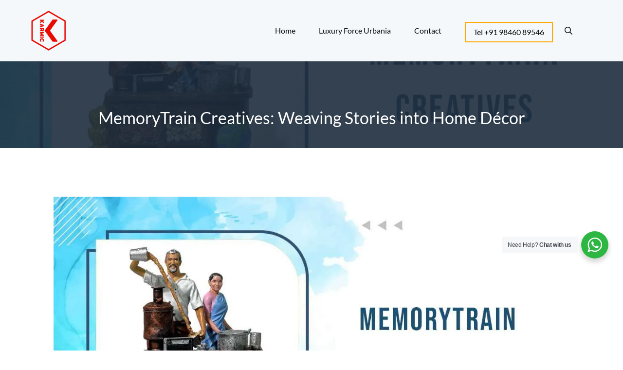

--- FILE ---
content_type: text/html; charset=utf-8
request_url: https://www.google.com/recaptcha/api2/aframe
body_size: 267
content:
<!DOCTYPE HTML><html><head><meta http-equiv="content-type" content="text/html; charset=UTF-8"></head><body><script nonce="AK7ku4scwqMOWTOxFfx6bA">/** Anti-fraud and anti-abuse applications only. See google.com/recaptcha */ try{var clients={'sodar':'https://pagead2.googlesyndication.com/pagead/sodar?'};window.addEventListener("message",function(a){try{if(a.source===window.parent){var b=JSON.parse(a.data);var c=clients[b['id']];if(c){var d=document.createElement('img');d.src=c+b['params']+'&rc='+(localStorage.getItem("rc::a")?sessionStorage.getItem("rc::b"):"");window.document.body.appendChild(d);sessionStorage.setItem("rc::e",parseInt(sessionStorage.getItem("rc::e")||0)+1);localStorage.setItem("rc::h",'1766825601050');}}}catch(b){}});window.parent.postMessage("_grecaptcha_ready", "*");}catch(b){}</script></body></html>

--- FILE ---
content_type: text/css
request_url: https://www.karmictourism.com/wp-content/uploads/generatepress/fonts/fonts.css?ver=1741400245
body_size: 813
content:
:root {
--gp-font--abeezee: "ABeeZee";
--gp-font--ar-one-sans: "AR One Sans";
--gp-font--actor: "Actor";
--gp-font--roboto: "Roboto";
--gp-font--open-sans: "Open Sans";
--gp-font--lato: "Lato";
--gp-font--noto-sans: "Noto Sans";
--gp-font--montserrat: "Montserrat";
--gp-font--playfair-display: "Playfair Display";
--gp-font--oswald: "Oswald";
--gp-font--comfortaa: "Comfortaa";
--gp-font--libre-baskerville: "Libre Baskerville";
}

@font-face {
	font-display: auto;
	font-family: "ABeeZee";
	font-style: normal;
	font-weight: 400;
	src: url('https://www.karmictourism.com/wp-content/uploads/generatepress/fonts/abeezee/esDR31xSG-6AGleN2tWkkA.woff2') format('woff2');
}
@font-face {
	font-display: auto;
	font-family: "ABeeZee";
	font-style: italic;
	font-weight: 400;
	src: url('https://www.karmictourism.com/wp-content/uploads/generatepress/fonts/abeezee/esDT31xSG-6AGleN2tCUkp8D.woff2') format('woff2');
}
@font-face {
	font-display: auto;
	font-family: "AR One Sans";
	font-style: normal;
	font-weight: 400 700;
	src: url('https://www.karmictourism.com/wp-content/uploads/generatepress/fonts/ar-one-sans/TUZjzwhrmbFp0Srr_tH6fv6RcUejHO_u7GF5aXfF9WVhNot27DYk.woff2') format('woff2');
}
@font-face {
	font-display: auto;
	font-family: "Actor";
	font-style: normal;
	font-weight: 400;
	src: url('https://www.karmictourism.com/wp-content/uploads/generatepress/fonts/actor/wEOzEBbCkc5cO0ejVSk.woff2') format('woff2');
}
@font-face {
	font-display: auto;
	font-family: "Roboto";
	font-style: normal;
	font-weight: 100 900;
	src: url('https://www.karmictourism.com/wp-content/uploads/generatepress/fonts/roboto/KFO7CnqEu92Fr1ME7kSn66aGLdTylUAMa3yUBA.woff2') format('woff2');
}
@font-face {
	font-display: auto;
	font-family: "Roboto";
	font-style: normal;
	font-weight: 400;
	src: url('https://www.karmictourism.com/wp-content/uploads/generatepress/fonts/roboto/KFO7CnqEu92Fr1ME7kSn66aGLdTylUAMa3yUBA.woff2') format('woff2');
}
@font-face {
	font-display: auto;
	font-family: "Roboto";
	font-style: normal;
	font-weight: 500;
	src: url('https://www.karmictourism.com/wp-content/uploads/generatepress/fonts/roboto/KFO7CnqEu92Fr1ME7kSn66aGLdTylUAMa3yUBA.woff2') format('woff2');
}
@font-face {
	font-display: auto;
	font-family: "Roboto";
	font-style: normal;
	font-weight: 700;
	src: url('https://www.karmictourism.com/wp-content/uploads/generatepress/fonts/roboto/KFO7CnqEu92Fr1ME7kSn66aGLdTylUAMa3yUBA.woff2') format('woff2');
}
@font-face {
	font-display: auto;
	font-family: "Roboto";
	font-style: normal;
	font-weight: 900;
	src: url('https://www.karmictourism.com/wp-content/uploads/generatepress/fonts/roboto/KFO7CnqEu92Fr1ME7kSn66aGLdTylUAMa3yUBA.woff2') format('woff2');
}
@font-face {
	font-display: auto;
	font-family: "Roboto";
	font-style: italic;
	font-weight: 400;
	src: url('https://www.karmictourism.com/wp-content/uploads/generatepress/fonts/roboto/KFOKCnqEu92Fr1Mu53ZEC9_Vu3r1gIhOszmOClHrs6ljXfMMLoHQuAj-kw.woff2') format('woff2');
}
@font-face {
	font-display: auto;
	font-family: "Open Sans";
	font-style: normal;
	font-weight: 300 800;
	src: url('https://www.karmictourism.com/wp-content/uploads/generatepress/fonts/open-sans/memvYaGs126MiZpBA-UvWbX2vVnXBbObj2OVTS-muw.woff2') format('woff2');
}
@font-face {
	font-display: auto;
	font-family: "Lato";
	font-style: normal;
	font-weight: 400;
	src: url('https://www.karmictourism.com/wp-content/uploads/generatepress/fonts/lato/S6uyw4BMUTPHjx4wXg.woff2') format('woff2');
}
@font-face {
	font-display: auto;
	font-family: "Lato";
	font-style: normal;
	font-weight: 700;
	src: url('https://www.karmictourism.com/wp-content/uploads/generatepress/fonts/lato/S6u9w4BMUTPHh6UVSwiPGQ.woff2') format('woff2');
}
@font-face {
	font-display: auto;
	font-family: "Lato";
	font-style: normal;
	font-weight: 900;
	src: url('https://www.karmictourism.com/wp-content/uploads/generatepress/fonts/lato/S6u9w4BMUTPHh50XSwiPGQ.woff2') format('woff2');
}
@font-face {
	font-display: auto;
	font-family: "Lato";
	font-style: normal;
	font-weight: 300;
	src: url('https://www.karmictourism.com/wp-content/uploads/generatepress/fonts/lato/S6u9w4BMUTPHh7USSwiPGQ.woff2') format('woff2');
}
@font-face {
	font-display: auto;
	font-family: "Noto Sans";
	font-style: normal;
	font-weight: 100 900;
	src: url('https://www.karmictourism.com/wp-content/uploads/generatepress/fonts/noto-sans/o-0bIpQlx3QUlC5A4PNB6Ryti20_6n1iPHjc5a7du3mnPyxVig.woff2') format('woff2');
}
@font-face {
	font-display: auto;
	font-family: "Montserrat";
	font-style: normal;
	font-weight: 400;
	src: url('https://www.karmictourism.com/wp-content/uploads/generatepress/fonts/montserrat/JTUSjIg1_i6t8kCHKm459WlhyyTn89ddpQ.woff2') format('woff2');
}
@font-face {
	font-display: auto;
	font-family: "Montserrat";
	font-style: normal;
	font-weight: 500;
	src: url('https://www.karmictourism.com/wp-content/uploads/generatepress/fonts/montserrat/JTUSjIg1_i6t8kCHKm459WlhyyTn89ddpQ.woff2') format('woff2');
}
@font-face {
	font-display: auto;
	font-family: "Montserrat";
	font-style: normal;
	font-weight: 600;
	src: url('https://www.karmictourism.com/wp-content/uploads/generatepress/fonts/montserrat/JTUSjIg1_i6t8kCHKm459WlhyyTn89ddpQ.woff2') format('woff2');
}
@font-face {
	font-display: auto;
	font-family: "Montserrat";
	font-style: normal;
	font-weight: 700;
	src: url('https://www.karmictourism.com/wp-content/uploads/generatepress/fonts/montserrat/JTUSjIg1_i6t8kCHKm459WlhyyTn89ddpQ.woff2') format('woff2');
}
@font-face {
	font-display: auto;
	font-family: "Montserrat";
	font-style: normal;
	font-weight: 800;
	src: url('https://www.karmictourism.com/wp-content/uploads/generatepress/fonts/montserrat/JTUSjIg1_i6t8kCHKm459WlhyyTn89ddpQ.woff2') format('woff2');
}
@font-face {
	font-display: auto;
	font-family: "Montserrat";
	font-style: normal;
	font-weight: 900;
	src: url('https://www.karmictourism.com/wp-content/uploads/generatepress/fonts/montserrat/JTUSjIg1_i6t8kCHKm459WlhyyTn89ddpQ.woff2') format('woff2');
}
@font-face {
	font-display: auto;
	font-family: "Montserrat";
	font-style: italic;
	font-weight: 500;
	src: url('https://www.karmictourism.com/wp-content/uploads/generatepress/fonts/montserrat/JTUFjIg1_i6t8kCHKm459Wx7xQYXK0vOoz6jq5Z9WXh0pg.woff2') format('woff2');
}
@font-face {
	font-display: auto;
	font-family: "Playfair Display";
	font-style: normal;
	font-weight: 400 900;
	src: url('https://www.karmictourism.com/wp-content/uploads/generatepress/fonts/playfair-display/nuFiD-vYSZviVYUb_rj3ij__anPXDTzYgA.woff2') format('woff2');
}
@font-face {
	font-display: auto;
	font-family: "Oswald";
	font-style: normal;
	font-weight: 400 700;
	src: url('https://www.karmictourism.com/wp-content/uploads/generatepress/fonts/oswald/TK3IWkUHHAIjg75cFRf3bXL8LICs1_Fv40pKlN4NNSeSASz7FmlWHYg.woff2') format('woff2');
}
@font-face {
	font-display: auto;
	font-family: "Comfortaa";
	font-style: normal;
	font-weight: 300 700;
	src: url('https://www.karmictourism.com/wp-content/uploads/generatepress/fonts/comfortaa/1Ptsg8LJRfWJmhDAuUs4TYFq.woff2') format('woff2');
}
@font-face {
	font-display: auto;
	font-family: "Libre Baskerville";
	font-style: normal;
	font-weight: 400;
	src: url('https://www.karmictourism.com/wp-content/uploads/generatepress/fonts/libre-baskerville/kmKnZrc3Hgbbcjq75U4uslyuy4kn0qNZaxM.woff2') format('woff2');
}
@font-face {
	font-display: auto;
	font-family: "Libre Baskerville";
	font-style: normal;
	font-weight: 700;
	src: url('https://www.karmictourism.com/wp-content/uploads/generatepress/fonts/libre-baskerville/kmKiZrc3Hgbbcjq75U4uslyuy4kn0qviTgY3KcA.woff2') format('woff2');
}
@font-face {
	font-display: auto;
	font-family: "Libre Baskerville";
	font-style: italic;
	font-weight: 400;
	src: url('https://www.karmictourism.com/wp-content/uploads/generatepress/fonts/libre-baskerville/kmKhZrc3Hgbbcjq75U4uslyuy4kn0qNcWxEQDA.woff2') format('woff2');
}
